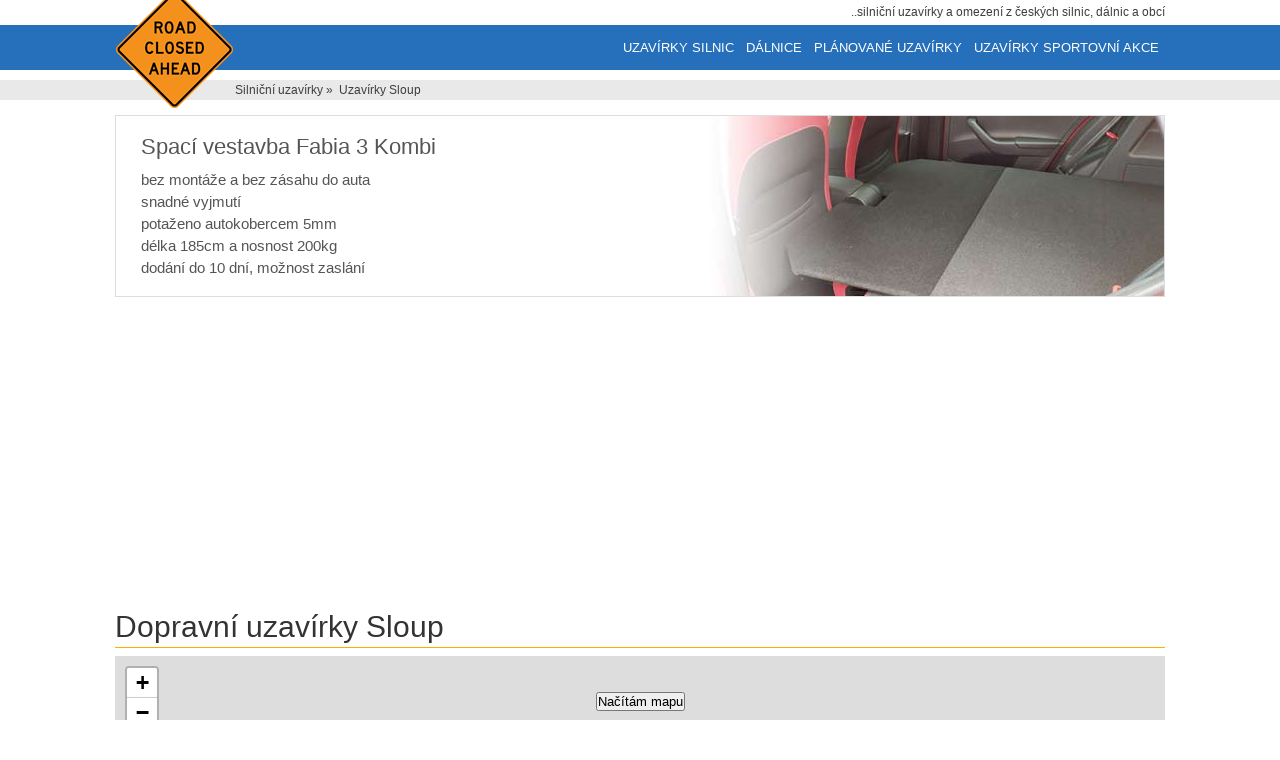

--- FILE ---
content_type: text/html; charset=utf-8
request_url: https://www.silnicniuzavirky.cz/uzavirky-sloup-582352/
body_size: 6073
content:
<!DOCTYPE html>
<html lang="cs">
<head>
    <meta charset="utf-8">
    <title>Dopravní uzavírky Sloup | Silniční uzavírky</title>
    <meta name="description" content="Dopravní uzavírky Sloup nehody, dopravní komplikace, omezení provozu">
    <meta name="keywords" content="Dopravní uzavírky Sloup nehody, dopravní komplikace, omezení provozu">
    <meta name="robots" content="index,follow">
    <meta name="author" content="www.tomasmaler.cz">
    <meta name="viewport" content="width=device-width,initial-scale=1">

    <link rel="shortcut icon" href="/favicon.ico">
    <link rel="stylesheet" href="/assets/css/final-minified.css">
    <meta property="og:site_name" content="Silniční nehody a uzavírky">
    <meta property="og:description" content="Dopravní uzavírky Sloup nehody, dopravní komplikace, omezení provozu">
    <script async src="https://www.googletagmanager.com/gtag/js?id=G-XGVNFJV67G"></script>
    <script>window.dataLayer = window.dataLayer || []; function gtag(){ dataLayer.push(arguments); } gtag('js', new Date()); gtag('config', 'G-XGVNFJV67G');</script>
</head>

<body>

<header>
    <div class="row">
        <div class="container">
            <div class="logo"><a href="/" alt="logo"></a></div>
            <div class="motto">..silniční uzavírky a omezení z českých silnic, dálnic a obcí</div>
            <nav>
                <div id="main-menu">
                    <ul>
                        <li class="visible-lg visible-md visible-sm"><a title="Uzavírky sportovní akce" href="/typ-uzavirky-sportovni-akce/">Uzavírky sportovní akce</a></li>
                        <li><a title="Plánované uzavírky" href="/typ-planovane-uzavirky/">Plánované uzavírky</a></li>
                        <li><a title="Uzavírky dálnice a rychlostní silnice" href="/dalnice/">Dálnice</a></li>
                        <li class="visible-lg visible-md"><a title="Uzavírky silnic" href="/">Uzavírky silnic</a></li>
                    </ul>
                </div>
            </nav>
        </div>
        <div class="strip-breadcrumbs">
            <div class="container">
                    <div class="breadcrumbs" itemtype="https://schema.org/breadcrumb" itemscope="">
                        <ul  itemprop="breadcrumb">
                            <li typeof="v:Breadcrumb">Silniční uzavírky&nbsp;</li>
                                <li typeof="v:Breadcrumb">&raquo;&nbsp;
Uzavírky Sloup&nbsp;</li>
                        </ul>
                    </div>
            </div>
        </div>
        <div class="strip-blue"></div>
    </div>
    <div class="row">
        <div class="container">
            <div class="promo-2 t-margin-15 b-margin-20">
    <a href="https://www.luzkovauprava.cz/postel-do-auta-fabia-3-kombi/"
           onClick="gtag('event', 'fabia-3-kombi', {
               'link_url': this.href,
               'link_domain': this.hostname,
               'outbound': true,
               'click_name': 'lu_campaign',
               'transport_type': 'beacon'
           });"
           title="Spací vestavba Fabia 3 Kombi">
        <img src="/images/promo-4.jpg" loading="lazy" alt="Spací vestavba Fabia 3 Kombi">
        <span>
            <p>Spací vestavba Fabia 3 Kombi</p>
            <ul>
                <li>bez montáže a bez zásahu do auta</li>
                <li>snadné vyjmutí</li>
                <li>potaženo autokobercem 5mm</li>
                <li>délka 185cm a nosnost 200kg</li>
                <li>dodání do 10 dní, možnost zaslání</li>
            </ul>
        </span>
    </a>
            </div>
        </div>
    </div>
</header>
    <div class="row">
        <div class="container main t-margin-10">
            <h1>Dopravní uzavírky Sloup</h1>
<div id="map_canvas" class="center">
    <br /><br /><button id="loadNow">Načítám mapu</button>
</div>
    <link rel="stylesheet" href="https://unpkg.com/leaflet@1.9.2/dist/leaflet.css" integrity="sha256-sA+zWATbFveLLNqWO2gtiw3HL/lh1giY/Inf1BJ0z14=" crossorigin="" />
    <script src="https://unpkg.com/leaflet@1.9.2/dist/leaflet.js" integrity="sha256-o9N1jGDZrf5tS+Ft4gbIK7mYMipq9lqpVJ91xHSyKhg=" crossorigin="" ></script>
    <script>
        const map = L.map('map_canvas').setView({"lat":49.41,"lng":16.74}, 12);
        const tileLayers = {
            'basic': L.tileLayer("https://api.mapy.cz/v1/maptiles/basic/256/{z}/{x}/{y}?apikey=WbPJnw7Oc8OWRPFnnCpMUD6GQZijuc_TljfsrZQhqpk", { minZoom: 0, maxZoom: 19,
                attribution: '<a href="https://api.mapy.cz/copyright" target="_blank">&copy; Seznam.cz a.s. a další</a>',
            }),
        };
        tileLayers['basic'].addTo(map);
        var body = [];
        var icons = {
            accident: L.icon({"iconUrl":"https:\/\/www.silnicniuzavirky.cz\/images\/web\/icon-accident.png","iconSize":[41,41],"iconAnchor":[20,30],"popupAnchor":[0,-25]}),
            blue: L.icon({"iconUrl":"https:\/\/www.silnicniuzavirky.cz\/images\/web\/icon-marker-blue.png","iconSize":[25,41],"iconAnchor":[12,41],"popupAnchor":[1,-34]}),
            oversize: L.icon({"iconUrl":"https:\/\/www.silnicniuzavirky.cz\/images\/web\/icon-oversize.png","iconSize":[35,35],"iconAnchor":[20,30],"popupAnchor":[0,-25]}),
        };
        body.forEach(function(b) {
            marker = L.marker([b.la, b.lo], { title: b.t, icon: icons[b.i]}).addTo(map);
            if (b.u) { marker.bindPopup(b.t + ' <a href="' + b.u + '"> více</a>'); }
        });
        const LogoControl = L.Control.extend({
            options: { position: 'bottomleft' },
            onAdd: function (map) {
                const container = L.DomUtil.create('div');
                const link = L.DomUtil.create('a', '', container);
                link.setAttribute('href', 'http://mapy.cz/');
                link.setAttribute('target', '_blank');
                link.innerHTML = '<img src="https://api.mapy.cz/img/api/logo.svg" alt="Logo" width="90" height="25" />';
                L.DomEvent.disableClickPropagation(link);
                return container;
            },
        });
        new LogoControl().addTo(map);
    </script> 
<div class="col-sm-8 h-padding-0 relative">
    <section>
        <h2>Silniční omezení a dopravní uzavírky Sloup</h2>
    <p class="seo-text">
            Uzavírky v okolí města Sloup. Silniční uzavírky, omezení, opravy silnic u města Sloup v okrese Blansko.
            Aktuální a plánované uzavírky silnic ve městě Sloup.
    </p>  
    <p class="no_item">Dle zvoleného filtru nebyly nalezeny žádné uzavírky a omezení</p>
    </section>
    <p class="right-side-title-note visible-lg visible-md">Nalezeno 0 dopravních omezení</p>
</div>
<div class="col-sm-4 r-padding-0 l-padding-xs-0 relative highways">
        <h2>Dopravní info z dálnic</h2>
        <a class="highway" href="/dalnice/d1/">d1</a>        <a class="highway" href="/dalnice/d2/">d2</a>        <a class="highway" href="/dalnice/d3/">d3</a>        <a class="highway" href="/dalnice/d5/">d5</a>        <a class="highway" href="/dalnice/d8/">d8</a>        <a class="highway" href="/dalnice/d11/">d11</a>        <a class="highway" href="/dalnice/r1/">r1</a>        <a class="highway" href="/dalnice/r6/">r6</a>        <a class="highway" href="/dalnice/r10/">r10</a>
        <div class="cl b-margin-10"></div>
<h2>Inzerce</h2>
<!-- SU left square -->
<ins class="adsbygoogle"
     style="display:block"
     data-ad-client="ca-pub-6286043002310401"
     data-ad-slot="2367910571"
     data-ad-format="auto"
     data-full-width-responsive="true"></ins>
<script>
     (adsbygoogle = window.adsbygoogle || []).push({});
</script>



<h2 class="t-margin-10">Sponzor webu - Lůžková úprava.cz</h2>
<a href="https://www.luzkovauprava.cz/" target="_blank">
    <div class="lu-banner">
        <div class="inner top">Lůžková úprava<br /><span>do osobních vozů</span></div>
        <div class="inner bottom"><p class="center">Octavia | Fabia | Superb | Karoq | Kodiaq | Proace</p></div>
    </div>
</a>
<h2 class="t-margin-10">Uzavírky dle měst</h2>
<p class="justify b-margin-15 cities"><a title="Dopravní nehody Aš" href="/uzavirky-as-554499/">Aš</a>, <a title="Dopravní nehody Benešov" href="/uzavirky-benesov-529303/">Benešov</a>, <a title="Dopravní nehody Beroun" href="/uzavirky-beroun-531057/">Beroun</a>, <a title="Dopravní nehody Bílina" href="/uzavirky-bilina-567451/">Bílina</a>, <a title="Dopravní nehody Blansko" href="/uzavirky-blansko-581283/">Blansko</a>, <a title="Dopravní nehody Bohumín" href="/uzavirky-bohumin-599051/">Bohumín</a>, <a title="Dopravní nehody Boskovice" href="/uzavirky-boskovice-581372/">Boskovice</a>, <a title="Dopravní nehody Brandýs nad Labem - Stará Boleslav" href="/uzavirky-brandys-nad-labem-stara-boleslav-538094/">Brandýs nad Labem - Stará Boleslav</a>, <a title="Dopravní nehody Břeclav" href="/uzavirky-breclav-584291/">Břeclav</a>, <a title="Dopravní nehody Brno" href="/uzavirky-brno-582786/">Brno</a>, <a title="Dopravní nehody Bruntál" href="/uzavirky-bruntal-597180/">Bruntál</a>, <a title="Dopravní nehody Čáslav" href="/uzavirky-caslav-534005/">Čáslav</a>, <a title="Dopravní nehody Čelákovice" href="/uzavirky-celakovice-538132/">Čelákovice</a>, <a title="Dopravní nehody Česká Lípa" href="/uzavirky-ceska-lipa-561380/">Česká Lípa</a>, <a title="Dopravní nehody Česká Třebová" href="/uzavirky-ceska-trebova-580031/">Česká Třebová</a>, <a title="Dopravní nehody České Budějovice" href="/uzavirky-ceske-budejovice-544256/">České Budějovice</a>, <a title="Dopravní nehody Český Krumlov" href="/uzavirky-cesky-krumlov-545392/">Český Krumlov</a>, <a title="Dopravní nehody Český Těšín" href="/uzavirky-cesky-tesin-598933/">Český Těšín</a>, <a title="Dopravní nehody Cheb" href="/uzavirky-cheb-554481/">Cheb</a>, <a title="Dopravní nehody Chodov" href="/uzavirky-chodov-560383/">Chodov</a>, <a title="Dopravní nehody Chomutov" href="/uzavirky-chomutov-562971/">Chomutov</a>, <a title="Dopravní nehody Chrudim" href="/uzavirky-chrudim-571164/">Chrudim</a>, <a title="Dopravní nehody Děčín" href="/uzavirky-decin-562335/">Děčín</a>, <a title="Dopravní nehody Domažlice" href="/uzavirky-domazlice-553425/">Domažlice</a>, <a title="Dopravní nehody Dvůr Králové nad Labem" href="/uzavirky-dvur-kralove-nad-labem-579203/">Dvůr Králové nad Labem</a>, <a title="Dopravní nehody Frenštát pod Radhoštěm" href="/uzavirky-frenstat-pod-radhostem-599344/">Frenštát pod Radhoštěm</a>, <a title="Dopravní nehody Frýdek-Místek" href="/uzavirky-frydek-mistek-598003/">Frýdek-Místek</a>, <a title="Dopravní nehody Havířov" href="/uzavirky-havirov-555088/">Havířov</a>, <a title="Dopravní nehody Havlíčkův Brod" href="/uzavirky-havlickuv-brod-568414/">Havlíčkův Brod</a>, <a title="Dopravní nehody Hlučín" href="/uzavirky-hlucin-507016/">Hlučín</a>, <a title="Dopravní nehody Hodonín" href="/uzavirky-hodonin-586021/">Hodonín</a>, <a title="Dopravní nehody Holešov" href="/uzavirky-holesov-588458/">Holešov</a>, <a title="Dopravní nehody Hradec Králové" href="/uzavirky-hradec-kralove-569810/">Hradec Králové</a>, <a title="Dopravní nehody Hranice" href="/uzavirky-hranice-513750/">Hranice</a>, <a title="Dopravní nehody Humpolec" href="/uzavirky-humpolec-547999/">Humpolec</a>, <a title="Dopravní nehody Jablonec nad Nisou" href="/uzavirky-jablonec-nad-nisou-563510/">Jablonec nad Nisou</a>, <a title="Dopravní nehody Jaroměř" href="/uzavirky-jaromer-574121/">Jaroměř</a>, <a title="Dopravní nehody Jesenice" href="/uzavirky-jesenice-539325/">Jesenice</a>, <a title="Dopravní nehody Jeseník" href="/uzavirky-jesenik-536385/">Jeseník</a>, <a title="Dopravní nehody Jičín" href="/uzavirky-jicin-572659/">Jičín</a>, <a title="Dopravní nehody Jihlava" href="/uzavirky-jihlava-586846/">Jihlava</a>, <a title="Dopravní nehody Jindřichův Hradec" href="/uzavirky-jindrichuv-hradec-545881/">Jindřichův Hradec</a>, <a title="Dopravní nehody Jirkov" href="/uzavirky-jirkov-563099/">Jirkov</a>, <a title="Dopravní nehody Kadaň" href="/uzavirky-kadan-563102/">Kadaň</a>, <a title="Dopravní nehody Karlovy Vary" href="/uzavirky-karlovy-vary-554961/">Karlovy Vary</a>, <a title="Dopravní nehody Karviná" href="/uzavirky-karvina-598917/">Karviná</a>, <a title="Dopravní nehody Kladno" href="/uzavirky-kladno-532053/">Kladno</a>, <a title="Dopravní nehody Klášterec nad Ohří" href="/uzavirky-klasterec-nad-ohri-563129/">Klášterec nad Ohří</a>, <a title="Dopravní nehody Klatovy" href="/uzavirky-klatovy-555771/">Klatovy</a>, <a title="Dopravní nehody Kolín" href="/uzavirky-kolin-533165/">Kolín</a>, <a title="Dopravní nehody Kopřivnice" href="/uzavirky-koprivnice-599565/">Kopřivnice</a>, <a title="Dopravní nehody Kralupy nad Vltavou" href="/uzavirky-kralupy-nad-vltavou-534951/">Kralupy nad Vltavou</a>, <a title="Dopravní nehody Králův Dvůr" href="/uzavirky-kraluv-dvur-533203/">Králův Dvůr</a>, <a title="Dopravní nehody Krnov" href="/uzavirky-krnov-597520/">Krnov</a>, <a title="Dopravní nehody Kroměříž" href="/uzavirky-kromeriz-588296/">Kroměříž</a>, <a title="Dopravní nehody Krupka" href="/uzavirky-krupka-567639/">Krupka</a>, <a title="Dopravní nehody Kuřim" href="/uzavirky-kurim-583251/">Kuřim</a>, <a title="Dopravní nehody Kutná Hora" href="/uzavirky-kutna-hora-533955/">Kutná Hora</a>, <a title="Dopravní nehody Kyjov" href="/uzavirky-kyjov-586307/">Kyjov</a>, <a title="Dopravní nehody Liberec" href="/uzavirky-liberec-563889/">Liberec</a>, <a title="Dopravní nehody Litoměřice" href="/uzavirky-litomerice-564567/">Litoměřice</a>, <a title="Dopravní nehody Litomyšl" href="/uzavirky-litomysl-578347/">Litomyšl</a>, <a title="Dopravní nehody Litvínov" href="/uzavirky-litvinov-567256/">Litvínov</a>, <a title="Dopravní nehody Louny" href="/uzavirky-louny-565971/">Louny</a>, <a title="Dopravní nehody Lysá nad Labem" href="/uzavirky-lysa-nad-labem-537454/">Lysá nad Labem</a>, <a title="Dopravní nehody Mariánské Lázně" href="/uzavirky-marianske-lazne-554642/">Mariánské Lázně</a>, <a title="Dopravní nehody Mělník" href="/uzavirky-melnik-534676/">Mělník</a>, <a title="Dopravní nehody Milovice" href="/uzavirky-milovice-537501/">Milovice</a>, <a title="Dopravní nehody Mladá Boleslav" href="/uzavirky-mlada-boleslav-535419/">Mladá Boleslav</a>, <a title="Dopravní nehody Most" href="/uzavirky-most-567027/">Most</a>, <a title="Dopravní nehody Náchod" href="/uzavirky-nachod-573868/">Náchod</a>, <a title="Dopravní nehody Neratovice" href="/uzavirky-neratovice-535087/">Neratovice</a>, <a title="Dopravní nehody Nový Bor" href="/uzavirky-novy-bor-561860/">Nový Bor</a>, <a title="Dopravní nehody Nový Jičín" href="/uzavirky-novy-jicin-599191/">Nový Jičín</a>, <a title="Dopravní nehody Nymburk" href="/uzavirky-nymburk-537004/">Nymburk</a>, <a title="Dopravní nehody Olomouc" href="/uzavirky-olomouc-500496/">Olomouc</a>, <a title="Dopravní nehody Opava" href="/uzavirky-opava-505927/">Opava</a>, <a title="Dopravní nehody Orlová" href="/uzavirky-orlova-599069/">Orlová</a>, <a title="Dopravní nehody Ostrava" href="/uzavirky-ostrava-554821/">Ostrava</a>, <a title="Dopravní nehody Ostrov" href="/uzavirky-ostrov-555428/">Ostrov</a>, <a title="Dopravní nehody Otrokovice" href="/uzavirky-otrokovice-585599/">Otrokovice</a>, <a title="Dopravní nehody Pardubice" href="/uzavirky-pardubice-555134/">Pardubice</a>, <a title="Dopravní nehody Pelhřimov" href="/uzavirky-pelhrimov-547492/">Pelhřimov</a>, <a title="Dopravní nehody Písek" href="/uzavirky-pisek-549240/">Písek</a>, <a title="Dopravní nehody Plzeň" href="/uzavirky-plzen-554791/">Plzeň</a>, <a title="Dopravní nehody Poděbrady" href="/uzavirky-podebrady-537683/">Poděbrady</a>, <a title="Dopravní nehody Prachatice" href="/uzavirky-prachatice-550094/">Prachatice</a>, <a title="Dopravní nehody Praha" href="/uzavirky-praha-554782/">Praha</a>, <a title="Dopravní nehody Přelouč" href="/uzavirky-prelouc-575500/">Přelouč</a>, <a title="Dopravní nehody Přerov" href="/uzavirky-prerov-511382/">Přerov</a>, <a title="Dopravní nehody Příbram" href="/uzavirky-pribram-539911/">Příbram</a>, <a title="Dopravní nehody Prostějov" href="/uzavirky-prostejov-589250/">Prostějov</a>, <a title="Dopravní nehody Rakovník" href="/uzavirky-rakovnik-541656/">Rakovník</a>, <a title="Dopravní nehody Říčany" href="/uzavirky-ricany-538728/">Říčany</a>, <a title="Dopravní nehody Rokycany" href="/uzavirky-rokycany-559717/">Rokycany</a>, <a title="Dopravní nehody Roudnice nad Labem" href="/uzavirky-roudnice-nad-labem-565555/">Roudnice nad Labem</a>, <a title="Dopravní nehody Rožnov pod Radhoštěm" href="/uzavirky-roznov-pod-radhostem-544841/">Rožnov pod Radhoštěm</a>, <a title="Dopravní nehody Rumburk" href="/uzavirky-rumburk-562777/">Rumburk</a>, <a title="Dopravní nehody Rychnov nad Kněžnou" href="/uzavirky-rychnov-nad-kneznou-576069/">Rychnov nad Kněžnou</a>, <a title="Dopravní nehody Semily" href="/uzavirky-semily-576964/">Semily</a>, <a title="Dopravní nehody Slaný" href="/uzavirky-slany-532819/">Slaný</a>, <a title="Dopravní nehody Sokolov" href="/uzavirky-sokolov-560286/">Sokolov</a>, <a title="Dopravní nehody Šternberk" href="/uzavirky-sternberk-505188/">Šternberk</a>, <a title="Dopravní nehody Strakonice" href="/uzavirky-strakonice-550787/">Strakonice</a>, <a title="Dopravní nehody Šumperk" href="/uzavirky-sumperk-523704/">Šumperk</a>, <a title="Dopravní nehody Sušice" href="/uzavirky-susice-557153/">Sušice</a>, <a title="Dopravní nehody Svitavy" href="/uzavirky-svitavy-577731/">Svitavy</a>, <a title="Dopravní nehody Tábor" href="/uzavirky-tabor-552046/">Tábor</a>, <a title="Dopravní nehody Tachov" href="/uzavirky-tachov-560715/">Tachov</a>, <a title="Dopravní nehody Teplice" href="/uzavirky-teplice-567442/">Teplice</a>, <a title="Dopravní nehody Třebíč" href="/uzavirky-trebic-590266/">Třebíč</a>, <a title="Dopravní nehody Třinec" href="/uzavirky-trinec-598810/">Třinec</a>, <a title="Dopravní nehody Trutnov" href="/uzavirky-trutnov-579025/">Trutnov</a>, <a title="Dopravní nehody Turnov" href="/uzavirky-turnov-577626/">Turnov</a>, <a title="Dopravní nehody Uherské Hradiště" href="/uzavirky-uherske-hradiste-592005/">Uherské Hradiště</a>, <a title="Dopravní nehody Uherský Brod" href="/uzavirky-uhersky-brod-592731/">Uherský Brod</a>, <a title="Dopravní nehody Uničov" href="/uzavirky-unicov-505587/">Uničov</a>, <a title="Dopravní nehody Ústí nad Labem" href="/uzavirky-usti-nad-labem-554804/">Ústí nad Labem</a>, <a title="Dopravní nehody Ústí nad Orlicí" href="/uzavirky-usti-nad-orlici-579891/">Ústí nad Orlicí</a>, <a title="Dopravní nehody Valašské Meziříčí" href="/uzavirky-valasske-mezirici-545058/">Valašské Meziříčí</a>, <a title="Dopravní nehody Varnsdorf" href="/uzavirky-varnsdorf-562882/">Varnsdorf</a>, <a title="Dopravní nehody Velké Meziříčí" href="/uzavirky-velke-mezirici-597007/">Velké Meziříčí</a>, <a title="Dopravní nehody Veselí nad Moravou" href="/uzavirky-veseli-nad-moravou-586722/">Veselí nad Moravou</a>, <a title="Dopravní nehody Vlašim" href="/uzavirky-vlasim-530883/">Vlašim</a>, <a title="Dopravní nehody Vrchlabí" href="/uzavirky-vrchlabi-579858/">Vrchlabí</a>, <a title="Dopravní nehody Vsetín" href="/uzavirky-vsetin-541630/">Vsetín</a>, <a title="Dopravní nehody Vyškov" href="/uzavirky-vyskov-592889/">Vyškov</a>, <a title="Dopravní nehody Vysoké Mýto" href="/uzavirky-vysoke-myto-581186/">Vysoké Mýto</a>, <a title="Dopravní nehody Zábřeh" href="/uzavirky-zabreh-541354/">Zábřeh</a>, <a title="Dopravní nehody Žatec" href="/uzavirky-zatec-566985/">Žatec</a>, <a title="Dopravní nehody Žďár nad Sázavou" href="/uzavirky-zdar-nad-sazavou-595209/">Žďár nad Sázavou</a>, <a title="Dopravní nehody Zlín" href="/uzavirky-zlin-585068/">Zlín</a>, <a title="Dopravní nehody Znojmo" href="/uzavirky-znojmo-593711/">Znojmo</a>, </p>
</div>
            <div class="cl"></div>
        </div>
    </div>
    <div class="row">
        <div class="container">
            <div class="leaderboard t-margin-5">
<!-- SU Leaderboard -->
<ins class="adsbygoogle"
     style="display:block"
     data-ad-client="ca-pub-6286043002310401"
     data-ad-slot="7077311772"
     data-ad-format="auto"
     data-full-width-responsive="true"></ins>
<script>
     (adsbygoogle = window.adsbygoogle || []).push({});
</script>            </div>
        </div>
    </div>
    <div class="cl"></div>
<footer>
    <div class="row footer">
        <div class="container">
            <ul id="footer-menu" class="b-margin-10">
                <li><a title="Uzavírky silnic" href="/">Uzavírky silnic</a> | </li>
                <li><a title="Uzavírky dálnice a rychlostní silnice" href="/dalnice/">Uzavírky dálnice</a> | </li>
                <li><a title="Plánované uzavírky" href="/typ-planovane-uzavirky/">Plánované uzavírky</a> | </li>
                <li><a title="Uzavírky sportovní akce" href="/typ-uzavirky-sportovni-akce/">Uzavírky sportovní akce</a> | </li>
                <li><a href="https://www.tomasmaler.cz/" title="WEB APPS - Tomáš Maléř">Web Apps</a></li>
            </ul>
            <div class="cl"></div>
            <div class="col-sm-12 no-padding t-margin-5 b-margin-5 copy">
                <p class="center">Veškeré dopravní info je přebíráno z JSDI ŘSD ČR</p>
                <p class="center">&copy; Silniční uzavírky 2026</p>
            </div>
            <div class="cl"></div>
        </div>
    </div>
</footer>    <script async src="https://pagead2.googlesyndication.com/pagead/js/adsbygoogle.js?client=ca-pub-6286043002310401" crossorigin="anonymous"></script>
</body>
</html>

--- FILE ---
content_type: text/html; charset=utf-8
request_url: https://www.google.com/recaptcha/api2/aframe
body_size: 268
content:
<!DOCTYPE HTML><html><head><meta http-equiv="content-type" content="text/html; charset=UTF-8"></head><body><script nonce="bymlPexGJxkw33wfnMUVWw">/** Anti-fraud and anti-abuse applications only. See google.com/recaptcha */ try{var clients={'sodar':'https://pagead2.googlesyndication.com/pagead/sodar?'};window.addEventListener("message",function(a){try{if(a.source===window.parent){var b=JSON.parse(a.data);var c=clients[b['id']];if(c){var d=document.createElement('img');d.src=c+b['params']+'&rc='+(localStorage.getItem("rc::a")?sessionStorage.getItem("rc::b"):"");window.document.body.appendChild(d);sessionStorage.setItem("rc::e",parseInt(sessionStorage.getItem("rc::e")||0)+1);localStorage.setItem("rc::h",'1768829314517');}}}catch(b){}});window.parent.postMessage("_grecaptcha_ready", "*");}catch(b){}</script></body></html>